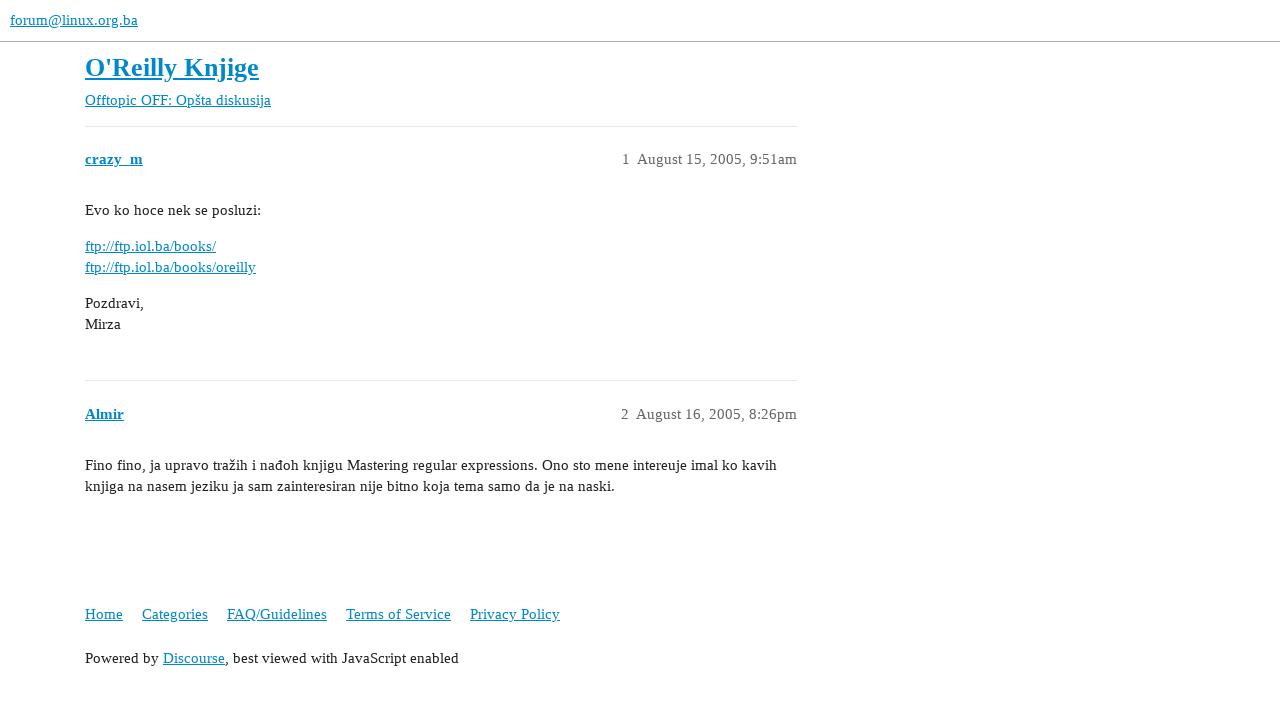

--- FILE ---
content_type: text/html; charset=utf-8
request_url: https://forum.linux.org.ba/t/oreilly-knjige/1821
body_size: 2406
content:
<!DOCTYPE html>
<html lang="en">
  <head>
    <meta charset="utf-8">
    <title>O&#39;Reilly Knjige - OFF: Opšta diskusija - forum@linux.org.ba</title>
    <meta name="description" content="Evo ko hoce nek se posluzi: 

ftp://ftp.iol.ba/books/ ftp://ftp.iol.ba/books/oreilly 

Pozdravi, Mirza">
    <meta name="generator" content="Discourse 3.3.0.beta1-dev - https://github.com/discourse/discourse version c78019032d17deb0a607cbaa51c03771bd670840">
<link rel="icon" type="image/png" href="https://forum.linux.org.ba/uploads/default/optimized/2X/5/5b5c829b8758227a75ca1e42d9884f05c84f866c_2_32x32.png">
<link rel="apple-touch-icon" type="image/png" href="https://forum.linux.org.ba/uploads/default/optimized/2X/8/87e45a9a81b6799fab734d99af651191a963cba7_2_180x180.png">
<meta name="theme-color" media="all" content="#ffffff">

<meta name="viewport" content="width=device-width, initial-scale=1.0, minimum-scale=1.0, user-scalable=yes, viewport-fit=cover">
<link rel="canonical" href="https://forum.linux.org.ba/t/oreilly-knjige/1821" />

<link rel="search" type="application/opensearchdescription+xml" href="https://forum.linux.org.ba/opensearch.xml" title="forum@linux.org.ba Search">

    <link href="/stylesheets/color_definitions_base__2_7b09eb9bcec34ce0af50c19ff8dadfbd786da1f1.css?__ws=forum.linux.org.ba" media="all" rel="stylesheet" class="light-scheme"/>

  <link href="/stylesheets/desktop_9bf5661ba901f811f5dc46c6c67e4209466599a1.css?__ws=forum.linux.org.ba" media="all" rel="stylesheet" data-target="desktop"  />



  <link href="/stylesheets/chat_9bf5661ba901f811f5dc46c6c67e4209466599a1.css?__ws=forum.linux.org.ba" media="all" rel="stylesheet" data-target="chat"  />
  <link href="/stylesheets/checklist_9bf5661ba901f811f5dc46c6c67e4209466599a1.css?__ws=forum.linux.org.ba" media="all" rel="stylesheet" data-target="checklist"  />
  <link href="/stylesheets/discourse-details_9bf5661ba901f811f5dc46c6c67e4209466599a1.css?__ws=forum.linux.org.ba" media="all" rel="stylesheet" data-target="discourse-details"  />
  <link href="/stylesheets/discourse-lazy-videos_9bf5661ba901f811f5dc46c6c67e4209466599a1.css?__ws=forum.linux.org.ba" media="all" rel="stylesheet" data-target="discourse-lazy-videos"  />
  <link href="/stylesheets/discourse-local-dates_9bf5661ba901f811f5dc46c6c67e4209466599a1.css?__ws=forum.linux.org.ba" media="all" rel="stylesheet" data-target="discourse-local-dates"  />
  <link href="/stylesheets/discourse-narrative-bot_9bf5661ba901f811f5dc46c6c67e4209466599a1.css?__ws=forum.linux.org.ba" media="all" rel="stylesheet" data-target="discourse-narrative-bot"  />
  <link href="/stylesheets/discourse-presence_9bf5661ba901f811f5dc46c6c67e4209466599a1.css?__ws=forum.linux.org.ba" media="all" rel="stylesheet" data-target="discourse-presence"  />
  <link href="/stylesheets/docker_manager_9bf5661ba901f811f5dc46c6c67e4209466599a1.css?__ws=forum.linux.org.ba" media="all" rel="stylesheet" data-target="docker_manager"  />
  <link href="/stylesheets/footnote_9bf5661ba901f811f5dc46c6c67e4209466599a1.css?__ws=forum.linux.org.ba" media="all" rel="stylesheet" data-target="footnote"  />
  <link href="/stylesheets/poll_9bf5661ba901f811f5dc46c6c67e4209466599a1.css?__ws=forum.linux.org.ba" media="all" rel="stylesheet" data-target="poll"  />
  <link href="/stylesheets/spoiler-alert_9bf5661ba901f811f5dc46c6c67e4209466599a1.css?__ws=forum.linux.org.ba" media="all" rel="stylesheet" data-target="spoiler-alert"  />
  <link href="/stylesheets/chat_desktop_9bf5661ba901f811f5dc46c6c67e4209466599a1.css?__ws=forum.linux.org.ba" media="all" rel="stylesheet" data-target="chat_desktop"  />
  <link href="/stylesheets/poll_desktop_9bf5661ba901f811f5dc46c6c67e4209466599a1.css?__ws=forum.linux.org.ba" media="all" rel="stylesheet" data-target="poll_desktop"  />

  <link href="/stylesheets/desktop_theme_2_2e114fc24b2a49c3233d9d1c09ee2f388ed1eb89.css?__ws=forum.linux.org.ba" media="all" rel="stylesheet" data-target="desktop_theme" data-theme-id="2" data-theme-name="default"/>

    
    
        <link rel="alternate nofollow" type="application/rss+xml" title="RSS feed of &#39;O&#39;Reilly Knjige&#39;" href="https://forum.linux.org.ba/t/oreilly-knjige/1821.rss" />
    <meta property="og:site_name" content="forum@linux.org.ba" />
<meta property="og:type" content="website" />
<meta name="twitter:card" content="summary" />
<meta name="twitter:image" content="https://forum.linux.org.ba/uploads/default/original/2X/5/5b5c829b8758227a75ca1e42d9884f05c84f866c.png" />
<meta property="og:image" content="https://forum.linux.org.ba/uploads/default/original/2X/5/5b5c829b8758227a75ca1e42d9884f05c84f866c.png" />
<meta property="og:url" content="https://forum.linux.org.ba/t/oreilly-knjige/1821" />
<meta name="twitter:url" content="https://forum.linux.org.ba/t/oreilly-knjige/1821" />
<meta property="og:title" content="O&#39;Reilly Knjige" />
<meta name="twitter:title" content="O&#39;Reilly Knjige" />
<meta property="og:description" content="Evo ko hoce nek se posluzi:  ftp://ftp.iol.ba/books/  ftp://ftp.iol.ba/books/oreilly  Pozdravi,  Mirza" />
<meta name="twitter:description" content="Evo ko hoce nek se posluzi:  ftp://ftp.iol.ba/books/  ftp://ftp.iol.ba/books/oreilly  Pozdravi,  Mirza" />
<meta property="og:article:section" content="Offtopic" />
<meta property="og:article:section:color" content="AB9364" />
<meta property="og:article:section" content="OFF: Opšta diskusija" />
<meta property="og:article:section:color" content="AB9364" />
<meta property="article:published_time" content="2005-08-15T09:51:44+00:00" />
<meta property="og:ignore_canonical" content="true" />


    
  </head>
  <body class="crawler ">
    
    <header>
  <a href="/">
    forum@linux.org.ba
  </a>
</header>

    <div id="main-outlet" class="wrap" role="main">
        <div id="topic-title">
    <h1>
      <a href="/t/oreilly-knjige/1821">O&#39;Reilly Knjige</a>
    </h1>

      <div class="topic-category" itemscope itemtype="http://schema.org/BreadcrumbList">
          <span itemprop="itemListElement" itemscope itemtype="http://schema.org/ListItem">
            <a href="/c/offtopic/off-opsta-diskusija/28" class="badge-wrapper bullet" itemprop="item">
              <span class='badge-category-bg' style='background-color: #AB9364'></span>
              <span class='badge-category clear-badge'>
                <span class='category-name' itemprop='name'>Offtopic</span>
              </span>
            </a>
            <meta itemprop="position" content="1" />
          </span>
          <span itemprop="itemListElement" itemscope itemtype="http://schema.org/ListItem">
            <a href="/c/offtopic/off-opsta-diskusija/28" class="badge-wrapper bullet" itemprop="item">
              <span class='badge-category-bg' style='background-color: #AB9364'></span>
              <span class='badge-category clear-badge'>
                <span class='category-name' itemprop='name'>OFF: Opšta diskusija</span>
              </span>
            </a>
            <meta itemprop="position" content="2" />
          </span>
      </div>

  </div>

  

    <div itemscope itemtype='http://schema.org/DiscussionForumPosting'>
      <meta itemprop='headline' content='O&#39;Reilly Knjige'>
      <link itemprop='url' href='https://forum.linux.org.ba/t/oreilly-knjige/1821'>
      <meta itemprop='datePublished' content='2005-08-15T09:51:44Z'>
        <meta itemprop='articleSection' content='OFF: Opšta diskusija'>
      <meta itemprop='keywords' content=''>
      <div itemprop='publisher' itemscope itemtype="http://schema.org/Organization">
        <meta itemprop='name' content='forum@linux.org.ba'>
          <div itemprop='logo' itemscope itemtype="http://schema.org/ImageObject">
            <meta itemprop='url' content='https://forum.linux.org.ba/uploads/default/original/2X/5/5b5c829b8758227a75ca1e42d9884f05c84f866c.png'>
          </div>
      </div>


          <div id='post_1'  class='topic-body crawler-post'>
            <div class='crawler-post-meta'>
              <span class="creator" itemprop="author" itemscope itemtype="http://schema.org/Person">
                <a itemprop="url" href='https://forum.linux.org.ba/u/crazy_m'><span itemprop='name'>crazy_m</span></a>
                
              </span>

                <link itemprop="mainEntityOfPage" href="https://forum.linux.org.ba/t/oreilly-knjige/1821">


              <span class="crawler-post-infos">
                  <time  datetime='2005-08-15T09:51:44Z' class='post-time'>
                    August 15, 2005,  9:51am
                  </time>
                  <meta itemprop='dateModified' content='2005-08-15T09:51:44Z'>
              <span itemprop='position'>1</span>
              </span>
            </div>
            <div class='post' itemprop='text'>
              <p>Evo ko hoce nek se posluzi:</p>
<p><a>ftp://ftp.iol.ba/books/</a><br>
<a>ftp://ftp.iol.ba/books/oreilly</a></p>
<p>Pozdravi,<br>
Mirza</p>
            </div>

            <div itemprop="interactionStatistic" itemscope itemtype="http://schema.org/InteractionCounter">
              <meta itemprop="interactionType" content="http://schema.org/LikeAction"/>
              <meta itemprop="userInteractionCount" content="0" />
              <span class='post-likes'></span>
            </div>

            <div itemprop="interactionStatistic" itemscope itemtype="http://schema.org/InteractionCounter">
                <meta itemprop="interactionType" content="http://schema.org/CommentAction"/>
                <meta itemprop="userInteractionCount" content="0" />
              </div>

          </div>
          <div id='post_2' itemprop='comment' itemscope itemtype='http://schema.org/Comment' class='topic-body crawler-post'>
            <div class='crawler-post-meta'>
              <span class="creator" itemprop="author" itemscope itemtype="http://schema.org/Person">
                <a itemprop="url" href='https://forum.linux.org.ba/u/Almir'><span itemprop='name'>Almir</span></a>
                
              </span>



              <span class="crawler-post-infos">
                  <time itemprop='datePublished' datetime='2005-08-16T20:26:26Z' class='post-time'>
                    August 16, 2005,  8:26pm
                  </time>
                  <meta itemprop='dateModified' content='2005-08-16T20:26:26Z'>
              <span itemprop='position'>2</span>
              </span>
            </div>
            <div class='post' itemprop='text'>
              <p>Fino fino, ja upravo tražih i nađoh knjigu Mastering regular expressions. Ono sto mene intereuje imal ko kavih knjiga na nasem jeziku ja sam zainteresiran nije bitno koja tema samo da je na naski.</p>
            </div>

            <div itemprop="interactionStatistic" itemscope itemtype="http://schema.org/InteractionCounter">
              <meta itemprop="interactionType" content="http://schema.org/LikeAction"/>
              <meta itemprop="userInteractionCount" content="0" />
              <span class='post-likes'></span>
            </div>

            <div itemprop="interactionStatistic" itemscope itemtype="http://schema.org/InteractionCounter">
                <meta itemprop="interactionType" content="http://schema.org/CommentAction"/>
                <meta itemprop="userInteractionCount" content="0" />
              </div>

          </div>
    </div>


  




    </div>
    <footer class="container wrap">
  <nav class='crawler-nav'>
    <ul>
      <li itemscope itemtype='http://schema.org/SiteNavigationElement'>
        <span itemprop='name'>
          <a href='/' itemprop="url">Home </a>
        </span>
      </li>
      <li itemscope itemtype='http://schema.org/SiteNavigationElement'>
        <span itemprop='name'>
          <a href='/categories' itemprop="url">Categories </a>
        </span>
      </li>
      <li itemscope itemtype='http://schema.org/SiteNavigationElement'>
        <span itemprop='name'>
          <a href='/guidelines' itemprop="url">FAQ/Guidelines </a>
        </span>
      </li>
        <li itemscope itemtype='http://schema.org/SiteNavigationElement'>
          <span itemprop='name'>
            <a href='/tos' itemprop="url">Terms of Service </a>
          </span>
        </li>
        <li itemscope itemtype='http://schema.org/SiteNavigationElement'>
          <span itemprop='name'>
            <a href='/privacy' itemprop="url">Privacy Policy </a>
          </span>
        </li>
    </ul>
  </nav>
  <p class='powered-by-link'>Powered by <a href="https://www.discourse.org">Discourse</a>, best viewed with JavaScript enabled</p>
</footer>

    
    
  </body>
  
</html>
